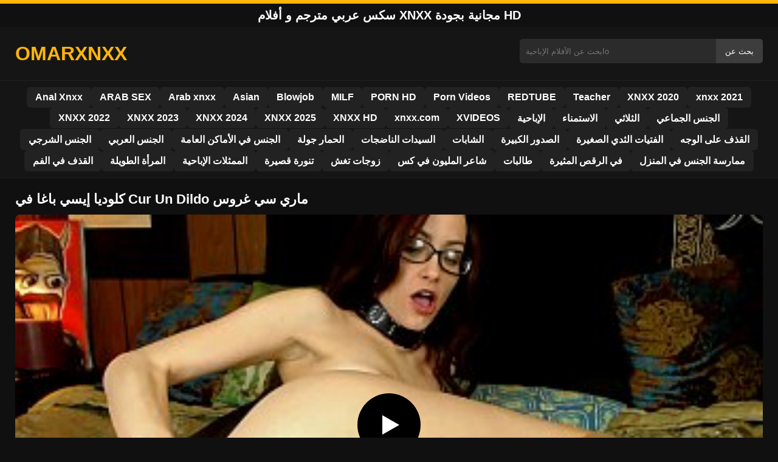

--- FILE ---
content_type: text/html; charset=UTF-8
request_url: https://omarxnxx.com/%D9%83%D9%84%D9%88%D8%AF%D9%8A%D8%A7-%D8%A5%D9%8A%D8%B3%D9%8A-%D8%A8%D8%A7%D8%BA%D8%A7-%D9%81%D9%8A-cur-un-dildo-%D9%85%D8%A7%D8%B1%D9%8A-%D8%B3%D9%8A-%D8%BA%D8%B1%D9%88%D8%B3/
body_size: 10162
content:
<!DOCTYPE html><html lang="ar"><head><meta charset="utf-8"> <meta name="viewport" content="width=device-width, initial-scale=1"><meta name="rating" content="RTA-5042-1996-1400-1577-RTA"> <meta name="rating" content="adult"><title>كلوديا إيسي باغا في Cur Un Dildo ماري سي غروس</title> <meta name="description" content="كلوديا إيسي باغا في Cur Un Dildo ماري سي غروس"> <meta name="robots" content="index, follow"><meta property="og:title" content="كلوديا إيسي باغا في Cur Un Dildo ماري سي غروس"> <meta property="og:description" content="كلوديا إيسي باغا في Cur Un Dildo ماري سي غروس"> <meta property="og:type" content="video.other"> <meta property="og:image" content="https://omarxnxx.com/wp-content/uploads/2021/04/4653a19837ff576a56631ab0a33f87d6.jpg"> <meta property="og:url" content="https://omarxnxx.com/%d9%83%d9%84%d9%88%d8%af%d9%8a%d8%a7-%d8%a5%d9%8a%d8%b3%d9%8a-%d8%a8%d8%a7%d8%ba%d8%a7-%d9%81%d9%8a-cur-un-dildo-%d9%85%d8%a7%d8%b1%d9%8a-%d8%b3%d9%8a-%d8%ba%d8%b1%d9%88%d8%b3/"> <meta property="og:site_name" content="سكس عربي مجاني HD - أفلام XXX ومقاطع xnxx بالعربي"> <link rel="preload" as="image" href="https://omarxnxx.com/wp-content/uploads/2021/04/4653a19837ff576a56631ab0a33f87d6.jpg" fetchpriority="high"> <link rel="icon" href="https://omarxnxx.com/wp-content/uploads/2020/05/cropped-images-1.png"><meta name='robots' content='max-image-preview:large'/><style>img:is([sizes=auto i],[sizes^="auto," i]){contain-intrinsic-size:3000px 1500px}</style><style id='classic-theme-styles-inline-css' type='text/css'>/*! This file is auto-generated */:0.wp-block-button__link{color:#fff;background-color:#32373c;border-radius:9999px;box-shadow:none;text-decoration:none;padding:calc(.667em + 2px) calc(1.333em + 2px);font-size:1.125em}.wp-block-file__button{background:#32373c;color:#fff;text-decoration:none}</style><style id='global-styles-inline-css' type='text/css'>:root{--wp--preset--aspect-ratio--square:1;--wp--preset--aspect-ratio--4-3:4/3;--wp--preset--aspect-ratio--3-4:3/4;--wp--preset--aspect-ratio--3-2:3/2;--wp--preset--aspect-ratio--2-3:2/3;--wp--preset--aspect-ratio--16-9:16/9;--wp--preset--aspect-ratio--9-16:9/16;--wp--preset--color--black:#000;--wp--preset--color--cyan-bluish-gray:#abb8c3;--wp--preset--color--white:#fff;--wp--preset--color--pale-pink:#f78da7;--wp--preset--color--vivid-red:#cf2e2e;--wp--preset--color--luminous-vivid-orange:#ff6900;--wp--preset--color--luminous-vivid-amber:#fcb900;--wp--preset--color--light-green-cyan:#7bdcb5;--wp--preset--color--vivid-green-cyan:#00d084;--wp--preset--color--pale-cyan-blue:#8ed1fc;--wp--preset--color--vivid-cyan-blue:#0693e3;--wp--preset--color--vivid-purple:#9b51e0;--wp--preset--gradient--vivid-cyan-blue-to-vivid-purple:linear-gradient(135deg,rgba(6,147,227,1) 0,rgb(155,81,224) 100%);--wp--preset--gradient--light-green-cyan-to-vivid-green-cyan:linear-gradient(135deg,rgb(122,220,180) 0,rgb(0,208,130) 100%);--wp--preset--gradient--luminous-vivid-amber-to-luminous-vivid-orange:linear-gradient(135deg,rgba(252,185,0,1) 0,rgba(255,105,0,1) 100%);--wp--preset--gradient--luminous-vivid-orange-to-vivid-red:linear-gradient(135deg,rgba(255,105,0,1) 0,rgb(207,46,46) 100%);--wp--preset--gradient--very-light-gray-to-cyan-bluish-gray:linear-gradient(135deg,rgb(238,238,238) 0,rgb(169,184,195) 100%);--wp--preset--gradient--cool-to-warm-spectrum:linear-gradient(135deg,rgb(74,234,220) 0,rgb(151,120,209) 20%,rgb(207,42,186) 40%,rgb(238,44,130) 60%,rgb(251,105,98) 80%,rgb(254,248,76) 100%);--wp--preset--gradient--blush-light-purple:linear-gradient(135deg,rgb(255,206,236) 0,rgb(152,150,240) 100%);--wp--preset--gradient--blush-bordeaux:linear-gradient(135deg,rgb(254,205,165) 0,rgb(254,45,45) 50%,rgb(107,0,62) 100%);--wp--preset--gradient--luminous-dusk:linear-gradient(135deg,rgb(255,203,112) 0,rgb(199,81,192) 50%,rgb(65,88,208) 100%);--wp--preset--gradient--pale-ocean:linear-gradient(135deg,rgb(255,245,203) 0,rgb(182,227,212) 50%,rgb(51,167,181) 100%);--wp--preset--gradient--electric-grass:linear-gradient(135deg,rgb(202,248,128) 0,rgb(113,206,126) 100%);--wp--preset--gradient--midnight:linear-gradient(135deg,rgb(2,3,129) 0,rgb(40,116,252) 100%);--wp--preset--font-size--small:13px;--wp--preset--font-size--medium:20px;--wp--preset--font-size--large:36px;--wp--preset--font-size--x-large:42px;--wp--preset--spacing--20:.44rem;--wp--preset--spacing--30:.67rem;--wp--preset--spacing--40:1rem;--wp--preset--spacing--50:1.5rem;--wp--preset--spacing--60:2.25rem;--wp--preset--spacing--70:3.38rem;--wp--preset--spacing--80:5.06rem;--wp--preset--shadow--natural:6px 6px 9px rgba(0,0,0,.2);--wp--preset--shadow--deep:12px 12px 50px rgba(0,0,0,.4);--wp--preset--shadow--sharp:6px 6px 0 rgba(0,0,0,.2);--wp--preset--shadow--outlined:6px 6px 0 -3px rgba(255,255,255,1),6px 6px rgba(0,0,0,1);--wp--preset--shadow--crisp:6px 6px 0 rgba(0,0,0,1)}:where(.is-layout-flex){gap:.5em}:where(.is-layout-grid){gap:.5em}body .is-layout-flex{display:flex}.is-layout-flex{flex-wrap:wrap;align-items:center}.is-layout-flex>:is(*,div){margin:0}body .is-layout-grid{display:grid}.is-layout-grid>:is(*,div){margin:0}:where(.wp-block-columns.is-layout-flex){gap:2em}:where(.wp-block-columns.is-layout-grid){gap:2em}:where(.wp-block-post-template.is-layout-flex){gap:1.25em}:where(.wp-block-post-template.is-layout-grid){gap:1.25em}.has-black-color{color:var(--wp--preset--color--black)!important}.has-cyan-bluish-gray-color{color:var(--wp--preset--color--cyan-bluish-gray)!important}.has-white-color{color:var(--wp--preset--color--white)!important}.has-pale-pink-color{color:var(--wp--preset--color--pale-pink)!important}.has-vivid-red-color{color:var(--wp--preset--color--vivid-red)!important}.has-luminous-vivid-orange-color{color:var(--wp--preset--color--luminous-vivid-orange)!important}.has-luminous-vivid-amber-color{color:var(--wp--preset--color--luminous-vivid-amber)!important}.has-light-green-cyan-color{color:var(--wp--preset--color--light-green-cyan)!important}.has-vivid-green-cyan-color{color:var(--wp--preset--color--vivid-green-cyan)!important}.has-pale-cyan-blue-color{color:var(--wp--preset--color--pale-cyan-blue)!important}.has-vivid-cyan-blue-color{color:var(--wp--preset--color--vivid-cyan-blue)!important}.has-vivid-purple-color{color:var(--wp--preset--color--vivid-purple)!important}.has-black-background-color{background-color:var(--wp--preset--color--black)!important}.has-cyan-bluish-gray-background-color{background-color:var(--wp--preset--color--cyan-bluish-gray)!important}.has-white-background-color{background-color:var(--wp--preset--color--white)!important}.has-pale-pink-background-color{background-color:var(--wp--preset--color--pale-pink)!important}.has-vivid-red-background-color{background-color:var(--wp--preset--color--vivid-red)!important}.has-luminous-vivid-orange-background-color{background-color:var(--wp--preset--color--luminous-vivid-orange)!important}.has-luminous-vivid-amber-background-color{background-color:var(--wp--preset--color--luminous-vivid-amber)!important}.has-light-green-cyan-background-color{background-color:var(--wp--preset--color--light-green-cyan)!important}.has-vivid-green-cyan-background-color{background-color:var(--wp--preset--color--vivid-green-cyan)!important}.has-pale-cyan-blue-background-color{background-color:var(--wp--preset--color--pale-cyan-blue)!important}.has-vivid-cyan-blue-background-color{background-color:var(--wp--preset--color--vivid-cyan-blue)!important}.has-vivid-purple-background-color{background-color:var(--wp--preset--color--vivid-purple)!important}.has-black-border-color{border-color:var(--wp--preset--color--black)!important}.has-cyan-bluish-gray-border-color{border-color:var(--wp--preset--color--cyan-bluish-gray)!important}.has-white-border-color{border-color:var(--wp--preset--color--white)!important}.has-pale-pink-border-color{border-color:var(--wp--preset--color--pale-pink)!important}.has-vivid-red-border-color{border-color:var(--wp--preset--color--vivid-red)!important}.has-luminous-vivid-orange-border-color{border-color:var(--wp--preset--color--luminous-vivid-orange)!important}.has-luminous-vivid-amber-border-color{border-color:var(--wp--preset--color--luminous-vivid-amber)!important}.has-light-green-cyan-border-color{border-color:var(--wp--preset--color--light-green-cyan)!important}.has-vivid-green-cyan-border-color{border-color:var(--wp--preset--color--vivid-green-cyan)!important}.has-pale-cyan-blue-border-color{border-color:var(--wp--preset--color--pale-cyan-blue)!important}.has-vivid-cyan-blue-border-color{border-color:var(--wp--preset--color--vivid-cyan-blue)!important}.has-vivid-purple-border-color{border-color:var(--wp--preset--color--vivid-purple)!important}.has-vivid-cyan-blue-to-vivid-purple-gradient-background{background:var(--wp--preset--gradient--vivid-cyan-blue-to-vivid-purple)!important}.has-light-green-cyan-to-vivid-green-cyan-gradient-background{background:var(--wp--preset--gradient--light-green-cyan-to-vivid-green-cyan)!important}.has-luminous-vivid-amber-to-luminous-vivid-orange-gradient-background{background:var(--wp--preset--gradient--luminous-vivid-amber-to-luminous-vivid-orange)!important}.has-luminous-vivid-orange-to-vivid-red-gradient-background{background:var(--wp--preset--gradient--luminous-vivid-orange-to-vivid-red)!important}.has-very-light-gray-to-cyan-bluish-gray-gradient-background{background:var(--wp--preset--gradient--very-light-gray-to-cyan-bluish-gray)!important}.has-cool-to-warm-spectrum-gradient-background{background:var(--wp--preset--gradient--cool-to-warm-spectrum)!important}.has-blush-light-purple-gradient-background{background:var(--wp--preset--gradient--blush-light-purple)!important}.has-blush-bordeaux-gradient-background{background:var(--wp--preset--gradient--blush-bordeaux)!important}.has-luminous-dusk-gradient-background{background:var(--wp--preset--gradient--luminous-dusk)!important}.has-pale-ocean-gradient-background{background:var(--wp--preset--gradient--pale-ocean)!important}.has-electric-grass-gradient-background{background:var(--wp--preset--gradient--electric-grass)!important}.has-midnight-gradient-background{background:var(--wp--preset--gradient--midnight)!important}.has-small-font-size{font-size:var(--wp--preset--font-size--small)!important}.has-medium-font-size{font-size:var(--wp--preset--font-size--medium)!important}.has-large-font-size{font-size:var(--wp--preset--font-size--large)!important}.has-x-large-font-size{font-size:var(--wp--preset--font-size--x-large)!important}:where(.wp-block-post-template.is-layout-flex){gap:1.25em}:where(.wp-block-post-template.is-layout-grid){gap:1.25em}:where(.wp-block-columns.is-layout-flex){gap:2em}:where(.wp-block-columns.is-layout-grid){gap:2em}:root :where(.wp-block-pullquote){font-size:1.5em;line-height:1.6}</style><link rel="canonical" href="https://omarxnxx.com/%d9%83%d9%84%d9%88%d8%af%d9%8a%d8%a7-%d8%a5%d9%8a%d8%b3%d9%8a-%d8%a8%d8%a7%d8%ba%d8%a7-%d9%81%d9%8a-cur-un-dildo-%d9%85%d8%a7%d8%b1%d9%8a-%d8%b3%d9%8a-%d8%ba%d8%b1%d9%88%d8%b3/"/><link rel='shortlink' href='https://omarxnxx.com/?p=8002'/><link rel="icon" href="https://omarxnxx.com/wp-content/uploads/2020/05/cropped-images-1-32x32.png" sizes="32x32"/><link rel="icon" href="https://omarxnxx.com/wp-content/uploads/2020/05/cropped-images-1-192x192.png" sizes="192x192"/><link rel="apple-touch-icon" href="https://omarxnxx.com/wp-content/uploads/2020/05/cropped-images-1-180x180.png"/><meta name="msapplication-TileImage" content="https://omarxnxx.com/wp-content/uploads/2020/05/cropped-images-1-270x270.png"/><style>:root{--primary-bg:#101010;--secondary-bg:#151515;--tertiary-bg:#1b1b1b;--quaternary-bg:#111;--card-bg:#1e1e1e;--input-bg:#2b2b2b;--button-bg:#3d3d3d;--element-bg:#222;--text-primary:#fff;--text-secondary:#ededed;--text-muted:#f0f0f0;--text-gray:#ccc;--accent-primary:#ffb509;--accent-hover:#fa2828;--border-primary:#333;--border-secondary:#202020;--border-tertiary:#444;--font-family:-apple-system,BlinkMacSystemFont,Segoe UI,Roboto,Oxygen,Ubuntu,Cantarell,Fira Sans,Droid Sans,Helvetica Neue,sans-serif}body{font-family:var(--font-family);background:var(--primary-bg);color:var(--text-primary);margin:0;padding:0;overflow-x:hidden}input,textarea,select,option,button{font-family:var(--font-family);outline:none}a{color:var(--accent-primary);text-decoration:none}a:hover{color:var(--text-primary)}.container{width:100%;max-width:1250px;margin:0 auto;padding:10px;box-sizing:border-box}#header{background:var(--secondary-bg);padding:0;position:relative}.logo{float:left;width:270px}.logo svg{width:100%;height:auto}.cautare{float:right;max-width:100%;width:400px;margin-top:10px;position:relative;box-sizing:border-box}.cautare input[type=text]{width:100%;height:40px;background:var(--input-bg);border:none;color:var(--text-primary);padding-left:10px;border-radius:5px;box-sizing:border-box}.cautare input[type=submit]{position:absolute;right:0;top:0;height:40px;background:var(--button-bg);color:var(--text-primary);border:none;padding:0 15px;border-radius:0 5px 5px 0;cursor:pointer}.cautare input[type=submit]:hover{background:var(--accent-primary);color:var(--element-bg)}.mobile_btn{display:none;position:absolute;right:15px;top:15px;font-size:26px;cursor:pointer;color:var(--text-primary)}.meniu{background:var(--secondary-bg);border-top:1px solid var(--border-secondary);border-bottom:1px solid var(--border-secondary);display:block}.meniu ul{display:flex;flex-wrap:wrap;justify-content:center;list-style:none;padding:0;margin:0;gap:8px}.meniu ul li{margin:0}.meniu ul li a{display:block;padding:8px 14px;border-radius:6px;background:var(--element-bg);color:var(--text-primary);font-weight:bold;transition:background .2s}.meniu ul li a:hover{background:var(--accent-primary);color:var(--element-bg)}.clear{clear:both}@media (max-width:910px){.logo{float:none;text-align:center;margin-bottom:10px}.cautare{float:none;width:100%;margin-top:10px}.mobile_btn{display:block}.meniu{display:none}.meniu.open{display:block}}.lista_filme ul{display:grid;grid-template-columns:repeat(auto-fit,minmax(calc(33.33% - 15px),1fr));gap:15px;justify-content:center;padding:0;list-style:none}.lista_filme ul li{background:var(--tertiary-bg);border:1px solid var(--border-primary);border-radius:8px;transition:transform .2s;overflow:hidden}.lista_filme ul li:hover{transform:translateY(-5px);border-color:var(--accent-primary)}.lista_filme ul li .thumb img{width:100%;height:auto;display:block}.lista_filme ul li .titlu h3{display:block;display:-webkit-box;padding:10px;font-size:16px;font-weight:bold;color:var(--accent-primary);text-align:center;height:37px;overflow:hidden;-webkit-line-clamp:2;-webkit-box-orient:vertical;text-overflow:ellipsis;overflow:hidden}@media (max-width:768px){.lista_filme ul{grid-template-columns:repeat(auto-fit,minmax(50%,1fr))}}.player{width:100%;aspect-ratio:16/9;position:relative;background:#000;border-radius:8px;overflow:hidden}.player video{width:100%;height:100%;display:block;object-fit:cover}#video-play{position:absolute;top:50%;left:50%;transform:translate(-50%,-50%);width:80px;height:80px;background:rgba(0,0,0,.5);border-radius:50%;cursor:pointer;display:flex;justify-content:center;align-items:center}#video-play::before{content:'';display:inline-block;width:0;height:0;border-left:20px solid white;border-top:12px solid transparent;border-bottom:12px solid transparent}.playing #video-play{display:none}.info_film{background:var(--quaternary-bg);margin-top:20px;padding:15px;border-radius:8px;color:var(--text-primary);font-size:14px;line-height:1.6}.info_film .row{display:flex;justify-content:space-between;flex-wrap:wrap;border-bottom:1px solid var(--border-primary);padding:8px 0}.info_film .row .stanga{flex:1 1 50%;color:var(--accent-primary)}.info_film .row .dreapta{flex:1 1 50%;text-align:right;color:var(--accent-primary)}@media (max-width:768px){.info_film .row{flex-direction:column;text-align:left}.info_film .row .dreapta{text-align:left;margin-top:5px}}.page-numbers,.wp-pagenavi a,.wp-pagenavi span{display:inline-block;padding:8px 14px;margin:5px 3px;background:var(--element-bg);color:var(--text-primary);border:1px solid var(--border-tertiary);border-radius:6px;text-decoration:none;font-weight:bold;transition:all .2s}.page-numbers:hover,.wp-pagenavi a:hover{background:var(--accent-primary);border-color:var(--accent-primary);color:var(--element-bg)}.wp-pagenavi .current{background:var(--accent-primary);border-color:var(--accent-primary);color:var(--element-bg)}.top{text-align:center;margin:0;position:relative}.top::before{content:"";display:block;height:6px;width:100%;background:var(--accent-primary)}.top h1,.top b{display:block;font-size:20px;font-weight:bold;color:var(--text-primary);text-transform:uppercase;margin:0;padding:7px 0}.links{text-align:center;margin-top:10px}.links ul{list-style:none;margin:0;padding:0}.links li{display:inline-block;margin:0 5px}.links a{display:inline-block;padding:8px 12px;color:var(--accent-primary);font-weight:bold;text-decoration:none;font-size:14px}.links a:hover{color:var(--text-primary);text-decoration:underline}.copy{text-align:center;color:var(--text-gray);font-size:14px;margin:10px 0;padding:10px 0}@media (max-width:768px){.links li{display:block;margin:5px 0}}.categories{display:flex;flex-wrap:nowrap;overflow-x:scroll;padding:5px 0 10px;scrollbar-width:none;margin:15px 0 -10px 0;position:relative}.categories::-webkit-scrollbar{display:none}.categories a{color:var(--text-primary);background:var(--element-bg);margin:0 10px 0 0;white-space:nowrap;height:30px;line-height:30px;font-weight:500;border-radius:6px;transition:background .2s}.categories a:hover{background:var(--accent-primary);color:var(--element-bg)}.categories a h2{display:block;margin:0;padding:0 10px;font-size:15px}.categories a h2:before{content:"\25B6\00A0"}@media (max-width:918px){.categories{scrollbar-width:thin;scrollbar-color:#666 #161616}}.global-title{font-size:22px;line-height:1.4;margin:10px 0;font-weight:600}.show_list{display:flex;flex-wrap:wrap;gap:10px;padding:10px 0;margin:20px 0;list-style:none;min-height:40px;opacity:0;animation:fadeInList .3s ease-in-out forwards}@keyframes fadeInList{to{opacity:1}}.show_list li{flex:0 0 auto}.show_list li a{display:inline-block;background:var(--card-bg);color:var(--text-primary);padding:6px 12px;border-radius:6px;font-size:14px;white-space:nowrap;border:1px solid var(--border-secondary);transition:background .2s ease,color .2s ease,transform .2s ease}.show_list li a:hover{background:var(--accent-primary);color:var(--element-bg);transform:translateY(-2px)}</style></head><body class="dark-theme"><div class="top"><b>سكس عربي مترجم و أفلام xnxx مجانية بجودة HD</b></div><header id="header"><div class="container"><div class="logo"><a href="https://omarxnxx.com" title="مشاهدة أفضل مقاطع xnxx سكس عربي HD مجانا 2025"><svg viewBox="0 0 210 50" xmlns="http://www.w3.org/2000/svg"><text x="0" y="35" font-size="25" fill="#ffb509" font-weight="bold">OMARXNXX</text></svg></a></div><div class="cautare"><form action="https://omarxnxx.com/" method="get"><input type="text" name="s" placeholder="ابحث عن الأفلام الإباحيةo"><input type="submit" value="بحث عن"></form></div><div class="mobile_btn" onclick="document.getElementById('menu').classList.toggle('open')">☰</div><div class="clear"></div></div><nav id="menu" class="meniu"><div class="container"><ul><li><a href="https://omarxnxx.com/category/anal-xnxx/">Anal Xnxx</a></li><li><a href="https://omarxnxx.com/category/arab-sex/">ARAB SEX</a></li><li><a href="https://omarxnxx.com/category/arab-xnxx/">Arab xnxx</a></li><li><a href="https://omarxnxx.com/category/asian/">Asian</a></li><li><a href="https://omarxnxx.com/category/blowjob/">Blowjob</a></li><li><a href="https://omarxnxx.com/category/milf/">MILF</a></li><li><a href="https://omarxnxx.com/category/porn-hd/">PORN HD</a></li><li><a href="https://omarxnxx.com/category/porn-videos/">Porn Videos</a></li><li><a href="https://omarxnxx.com/category/redtube/">REDTUBE</a></li><li><a href="https://omarxnxx.com/category/teacher/">Teacher</a></li><li><a href="https://omarxnxx.com/category/xnxx-2020/">XNXX 2020</a></li><li><a href="https://omarxnxx.com/category/xnxx-2021/">xnxx 2021</a></li><li><a href="https://omarxnxx.com/category/xnxx-2022/">XNXX 2022</a></li><li><a href="https://omarxnxx.com/category/xnxx-2121/">XNXX 2023</a></li><li><a href="https://omarxnxx.com/category/xnxx-2024/">XNXX 2024</a></li><li><a href="https://omarxnxx.com/category/xnxx-2025/">XNXX 2025</a></li><li><a href="https://omarxnxx.com/category/xnxx-hd/">XNXX HD</a></li><li><a href="https://omarxnxx.com/category/xnxx-com/">xnxx.com</a></li><li><a href="https://omarxnxx.com/category/xvideos/">XVIDEOS</a></li><li><a href="https://omarxnxx.com/category/%d8%a7%d9%84%d8%a5%d8%a8%d8%a7%d8%ad%d9%8a%d8%a9/">الإباحية</a></li><li><a href="https://omarxnxx.com/category/%d8%a7%d9%84%d8%a7%d8%b3%d8%aa%d9%85%d9%86%d8%a7%d8%a1/">الاستمناء</a></li><li><a href="https://omarxnxx.com/category/%d8%a7%d9%84%d8%ab%d9%84%d8%a7%d8%ab%d9%8a/">الثلاثي</a></li><li><a href="https://omarxnxx.com/category/%d8%a7%d9%84%d8%ac%d9%86%d8%b3-%d8%a7%d9%84%d8%ac%d9%85%d8%a7%d8%b9%d9%8a/">الجنس الجماعي</a></li><li><a href="https://omarxnxx.com/category/%d8%a7%d9%84%d8%ac%d9%86%d8%b3-%d8%a7%d9%84%d8%b4%d8%b1%d8%ac%d9%8a/">الجنس الشرجي</a></li><li><a href="https://omarxnxx.com/category/%d8%a7%d9%84%d8%ac%d9%86%d8%b3-%d8%a7%d9%84%d8%b9%d8%b1%d8%a8%d9%8a/">الجنس العربي</a></li><li><a href="https://omarxnxx.com/category/%d8%a7%d9%84%d8%ac%d9%86%d8%b3-%d9%81%d9%8a-%d8%a7%d9%84%d8%a3%d9%85%d8%a7%d9%83%d9%86-%d8%a7%d9%84%d8%b9%d8%a7%d9%85%d8%a9/">الجنس في الأماكن العامة</a></li><li><a href="https://omarxnxx.com/category/%d8%a7%d9%84%d8%ad%d9%85%d8%a7%d8%b1-%d8%ac%d9%88%d9%84%d8%a9/">الحمار جولة</a></li><li><a href="https://omarxnxx.com/category/%d8%a7%d9%84%d8%b3%d9%8a%d8%af%d8%a7%d8%aa-%d8%a7%d9%84%d9%86%d8%a7%d8%b6%d8%ac%d8%a7%d8%aa/">السيدات الناضجات</a></li><li><a href="https://omarxnxx.com/category/%d8%a7%d9%84%d8%b4%d8%a7%d8%a8%d8%a7%d8%aa/">الشابات</a></li><li><a href="https://omarxnxx.com/category/%d8%a7%d9%84%d8%b5%d8%af%d9%88%d8%b1-%d8%a7%d9%84%d9%83%d8%a8%d9%8a%d8%b1%d8%a9/">الصدور الكبيرة</a></li><li><a href="https://omarxnxx.com/category/%d8%a7%d9%84%d9%81%d8%aa%d9%8a%d8%a7%d8%aa-%d8%a7%d9%84%d8%ab%d8%af%d9%8a-%d8%a7%d9%84%d8%b5%d8%ba%d9%8a%d8%b1%d8%a9/">الفتيات الثدي الصغيرة</a></li><li><a href="https://omarxnxx.com/category/%d8%a7%d9%84%d9%82%d8%b0%d9%81-%d8%b9%d9%84%d9%89-%d8%a7%d9%84%d9%88%d8%ac%d9%87/">القذف على الوجه</a></li><li><a href="https://omarxnxx.com/category/%d8%a7%d9%84%d9%82%d8%b0%d9%81-%d9%81%d9%8a-%d8%a7%d9%84%d9%81%d9%85/">القذف في الفم</a></li><li><a href="https://omarxnxx.com/category/%d8%a7%d9%84%d9%85%d8%b1%d8%a3%d8%a9-%d8%a7%d9%84%d8%b7%d9%88%d9%8a%d9%84%d8%a9/">المرأة الطويلة</a></li><li><a href="https://omarxnxx.com/category/%d8%a7%d9%84%d9%85%d9%85%d8%ab%d9%84%d8%a7%d8%aa-%d8%a7%d9%84%d8%a5%d8%a8%d8%a7%d8%ad%d9%8a%d8%a9/">الممثلات الإباحية</a></li><li><a href="https://omarxnxx.com/category/%d8%aa%d9%86%d9%88%d8%b1%d8%a9-%d9%82%d8%b5%d9%8a%d8%b1%d8%a9/">تنورة قصيرة</a></li><li><a href="https://omarxnxx.com/category/%d8%b2%d9%88%d8%ac%d8%a7%d8%aa-%d8%aa%d8%ba%d8%b4/">زوجات تغش</a></li><li><a href="https://omarxnxx.com/category/%d8%b4%d8%a7%d8%b9%d8%b1-%d8%a7%d9%84%d9%85%d9%84%d9%8a%d9%88%d9%86-%d9%81%d9%8a-%d9%83%d8%b3/">شاعر المليون في كس</a></li><li><a href="https://omarxnxx.com/category/%d8%b7%d8%a7%d9%84%d8%a8%d8%a7%d8%aa/">طالبات</a></li><li><a href="https://omarxnxx.com/category/%d9%81%d9%8a-%d8%a7%d9%84%d8%b1%d9%82%d8%b5-%d8%a7%d9%84%d9%85%d8%ab%d9%8a%d8%b1%d8%a9/">في الرقص المثيرة</a></li><li><a href="https://omarxnxx.com/category/%d9%85%d9%85%d8%a7%d8%b1%d8%b3%d8%a9-%d8%a7%d9%84%d8%ac%d9%86%d8%b3-%d9%81%d9%8a-%d8%a7%d9%84%d9%85%d9%86%d8%b2%d9%84/">ممارسة الجنس في المنزل</a></li></ul></div></nav></header><div id="content_film"> <div class="container"><script type="application/ld+json">{"@context":"https://schema.org","@type":"VideoObject","name":"كلوديا إيسي باغا في Cur Un Dildo ماري سي غروس","description":"كلوديا إيسي باغا في Cur Un Dildo ماري سي غروس","thumbnailUrl":"https://omarxnxx.com/wp-content/uploads/2021/04/4653a19837ff576a56631ab0a33f87d6.jpg","uploadDate":"2021-04-26T18:27:50+00:00","contentUrl":"https://omarxnxx.com/videolink/8002.m3u8","embedUrl":"","duration":"PT4M1S","interactionCount":"2345","publisher":{"@type":"Organization","name":"سكس عربي مجاني HD - أفلام XXX ومقاطع xnxx بالعربي","logo":{"@type":"ImageObject","url":"https://omarxnxx.com/wp-content/uploads/2020/05/cropped-images-1.png"}}}</script><h1 class="global-title">كلوديا إيسي باغا في Cur Un Dildo ماري سي غروس</h1><div class="player" id="player"><video id="videoplayer" preload="none" poster="https://omarxnxx.com/wp-content/uploads/2021/04/4653a19837ff576a56631ab0a33f87d6.jpg" controls playsinline><source src="https://omarxnxx.com/videolink/8002.m3u8" type="application/vnd.apple.mpegurl"></video><div id="video-play"></div></div><style>.player{width:100%;height:auto;position:relative;background:#000}.player video{width:100%!important;height:auto!important;background:#000}#video-play{position:absolute;top:50%;left:50%;transform:translate(-50%,-50%);width:6.5em;height:6.5em;background-color:#000;border-radius:50%;display:flex;justify-content:center;align-items:center;cursor:pointer;border:none;transition:opacity .3s}#video-play::before{content:'';display:inline-block;width:0;height:0;font-size:40px;margin-left:5px;border-left:.7em solid white;border-top:.4em solid transparent;border-bottom:.4em solid transparent}.playing #video-play{display:none}</style><script src="https://cdn.jsdelivr.net/npm/hls.js@1.4.0"></script><script>document.addEventListener("DOMContentLoaded",function(){const video=document.getElementById('videoplayer');const playButton=document.getElementById('video-play');const videoContainer=document.getElementById('player');const videoSourceUrl="https://omarxnxx.com/videolink/8002.m3u8";playButton.addEventListener('click',function(){videoContainer.classList.add('playing');if(!video.src){if(Hls.isSupported()){const hls=new Hls();hls.loadSource(videoSourceUrl);hls.attachMedia(video)}else if(video.canPlayType('application/vnd.apple.mpegurl')){video.src=videoSourceUrl}}video.play()});video.addEventListener('play',function(){videoContainer.classList.add('playing')})});</script><div class="categories"><a href="https://omarxnxx.com/category/%d8%a7%d9%84%d8%b3%d9%8a%d8%af%d8%a7%d8%aa-%d8%a7%d9%84%d9%86%d8%a7%d8%b6%d8%ac%d8%a7%d8%aa/" title="السيدات الناضجات"><h2>السيدات الناضجات</h2></a></div><div class="row"><div class="stanga"></div><div class="dreapta"></div><div class="clear"></div></div><b class="global-title">فيديوهات مشابهة</b><div class="lista_filme"><ul><li><div class="thumb"><a href="https://omarxnxx.com/%d8%a7%d8%a8%d8%ad%d8%ab-%d8%b9%d9%86-%d8%b3%d9%83%d8%b3-%d8%af%d8%b9%d8%a7%d8%b1%d8%a9-%d8%a3%d9%85-%d8%aa%d8%aa%d8%aa%d9%86%d8%a7%d9%83-%d9%85%d9%86-%d8%a7%d8%a8%d9%86%d8%a7%d8%a6%d9%87%d8%a7/" title="ابحث عن سكس&#8230;دعارة أم تتتناك من ابنائها الاثنين"><img width="240" height="130" src="https://omarxnxx.com/wp-content/uploads/2025/08/9c857b78172730b271f3f5bfe9efcdc4.jpg" alt="ابحث عن سكس&#8230;دعارة أم تتتناك من ابنائها الاثنين" fetchpriority="high"></a></div><div class="titlu"><a href="https://omarxnxx.com/%d8%a7%d8%a8%d8%ad%d8%ab-%d8%b9%d9%86-%d8%b3%d9%83%d8%b3-%d8%af%d8%b9%d8%a7%d8%b1%d8%a9-%d8%a3%d9%85-%d8%aa%d8%aa%d8%aa%d9%86%d8%a7%d9%83-%d9%85%d9%86-%d8%a7%d8%a8%d9%86%d8%a7%d8%a6%d9%87%d8%a7/" title="ابحث عن سكس&#8230;دعارة أم تتتناك من ابنائها الاثنين"><h3>ابحث عن سكس&#8230;دعارة أم تتتناك من ابنائها الاثنين</h3></a></div></li><li><div class="thumb"><a href="https://omarxnxx.com/%d8%b4%d8%a7%d8%a8%d8%a7%d8%aa-%d8%a7%d9%88%d9%84-%d9%85%d8%b1-%d9%86%d9%8a%d9%83-%d9%81%d9%8a-%d8%b3%d8%b1%d9%8a%d8%b1-%d9%86%d9%88%d9%85-%d8%b3%d8%ae%d9%88%d9%86%d8%a9-%d8%b4%d8%b1%d9%85%d9%88%d8%b7/" title="شابات اول مر نيك في سرير نوم سخونة شرموطة يقوم بتدليعها"><img width="240" height="130" src="https://omarxnxx.com/wp-content/uploads/2025/07/dfb47bb3dfb86a1da71b6d5774ce35c5.jpg" alt="شابات اول مر نيك في سرير نوم سخونة شرموطة يقوم بتدليعها" loading="lazy"></a></div><div class="titlu"><a href="https://omarxnxx.com/%d8%b4%d8%a7%d8%a8%d8%a7%d8%aa-%d8%a7%d9%88%d9%84-%d9%85%d8%b1-%d9%86%d9%8a%d9%83-%d9%81%d9%8a-%d8%b3%d8%b1%d9%8a%d8%b1-%d9%86%d9%88%d9%85-%d8%b3%d8%ae%d9%88%d9%86%d8%a9-%d8%b4%d8%b1%d9%85%d9%88%d8%b7/" title="شابات اول مر نيك في سرير نوم سخونة شرموطة يقوم بتدليعها"><h3>شابات اول مر نيك في سرير نوم سخونة شرموطة يقوم بتدليعها</h3></a></div></li><li><div class="thumb"><a href="https://omarxnxx.com/%d8%aa%d9%81%d8%b6%d9%84-%d9%83%d9%84%d8%aa%d8%a7-%d8%a7%d9%84%d9%81%d8%aa%d8%a7%d8%aa%d9%8a%d9%86-%d9%85%d9%85%d8%a7%d8%b1%d8%b3%d8%a9-%d8%a7%d9%84%d8%ac%d9%86%d8%b3-%d8%a8%d8%af%d9%88%d9%86-%d9%88/" title="تفضل كلتا الفتاتين ممارسة الجنس بدون واقي ذكري طوال الوقت"><img width="240" height="130" src="https://omarxnxx.com/wp-content/uploads/2025/06/9dd403b68c37ddfafbc89b8cd31f6939.jpg" alt="تفضل كلتا الفتاتين ممارسة الجنس بدون واقي ذكري طوال الوقت" loading="lazy"></a></div><div class="titlu"><a href="https://omarxnxx.com/%d8%aa%d9%81%d8%b6%d9%84-%d9%83%d9%84%d8%aa%d8%a7-%d8%a7%d9%84%d9%81%d8%aa%d8%a7%d8%aa%d9%8a%d9%86-%d9%85%d9%85%d8%a7%d8%b1%d8%b3%d8%a9-%d8%a7%d9%84%d8%ac%d9%86%d8%b3-%d8%a8%d8%af%d9%88%d9%86-%d9%88/" title="تفضل كلتا الفتاتين ممارسة الجنس بدون واقي ذكري طوال الوقت"><h3>تفضل كلتا الفتاتين ممارسة الجنس بدون واقي ذكري طوال الوقت</h3></a></div></li><li><div class="thumb"><a href="https://omarxnxx.com/%d9%8a%d8%b6%d8%a7%d8%ac%d8%b9%d9%87%d8%a7-%d8%b9%d9%86-%d8%b7%d8%b1%d9%8a%d9%82-%d8%a7%d9%84%d8%ae%d8%b7%d8%a3-%d9%85%d8%b9%d8%aa%d9%82%d8%af%d9%8b%d8%a7-%d8%a3%d9%86%d9%87%d8%a7-%d8%b2%d9%88%d8%ac/" title="يضاجعها عن طريق الخطأ معتقدًا أنها زوجته ولكنه لا يتوقف لأنها خطيئة"><img width="240" height="130" src="https://omarxnxx.com/wp-content/uploads/2025/03/87aae2991f4d1dd412bac8d0e25804c8.jpg" alt="يضاجعها عن طريق الخطأ معتقدًا أنها زوجته ولكنه لا يتوقف لأنها خطيئة" loading="lazy"></a></div><div class="titlu"><a href="https://omarxnxx.com/%d9%8a%d8%b6%d8%a7%d8%ac%d8%b9%d9%87%d8%a7-%d8%b9%d9%86-%d8%b7%d8%b1%d9%8a%d9%82-%d8%a7%d9%84%d8%ae%d8%b7%d8%a3-%d9%85%d8%b9%d8%aa%d9%82%d8%af%d9%8b%d8%a7-%d8%a3%d9%86%d9%87%d8%a7-%d8%b2%d9%88%d8%ac/" title="يضاجعها عن طريق الخطأ معتقدًا أنها زوجته ولكنه لا يتوقف لأنها خطيئة"><h3>يضاجعها عن طريق الخطأ معتقدًا أنها زوجته ولكنه لا يتوقف لأنها خطيئة</h3></a></div></li><li><div class="thumb"><a href="https://omarxnxx.com/%d8%a7%d9%84%d8%b4%d9%82%d8%b1%d8%a7%d8%a1-%d9%85%d8%b3%d8%aa%d8%b9%d8%af%d8%a9-%d9%84%d8%a5%d9%84%d8%b5%d8%a7%d9%82-%d9%82%d8%b6%d9%8a%d8%a8%d9%87%d8%a7-%d9%81%d9%8a-%d9%85%d9%87%d8%a8%d9%84%d9%83/" title="الشقراء مستعدة لإلصاق قضيبها في مهبلك بأعمق ما تستطيع"><img width="240" height="130" src="https://omarxnxx.com/wp-content/uploads/2025/04/aab099283acf50781769f92a371ba339.jpg" alt="الشقراء مستعدة لإلصاق قضيبها في مهبلك بأعمق ما تستطيع" loading="lazy"></a></div><div class="titlu"><a href="https://omarxnxx.com/%d8%a7%d9%84%d8%b4%d9%82%d8%b1%d8%a7%d8%a1-%d9%85%d8%b3%d8%aa%d8%b9%d8%af%d8%a9-%d9%84%d8%a5%d9%84%d8%b5%d8%a7%d9%82-%d9%82%d8%b6%d9%8a%d8%a8%d9%87%d8%a7-%d9%81%d9%8a-%d9%85%d9%87%d8%a8%d9%84%d9%83/" title="الشقراء مستعدة لإلصاق قضيبها في مهبلك بأعمق ما تستطيع"><h3>الشقراء مستعدة لإلصاق قضيبها في مهبلك بأعمق ما تستطيع</h3></a></div></li><li><div class="thumb"><a href="https://omarxnxx.com/%d9%88%d8%a7%d9%84%d9%85%d8%b3%d8%aa%d8%af%d9%8a%d8%b1%d9%8a%d9%86-%d9%88%d9%84%d8%af-%d8%ad%d9%84%d9%88%d9%8a%d9%86-%d9%88%d8%a8%d9%86%d8%a7%d8%aa-%d8%ad%d9%84%d9%88%d8%a7%d8%aa/" title="والمستديرين ولد حلوين وبنات حلوات"><img width="240" height="130" src="https://omarxnxx.com/wp-content/uploads/2025/01/7892e28ece4f5c5b13e99c8359a3426c.jpg" alt="والمستديرين ولد حلوين وبنات حلوات" loading="lazy"></a></div><div class="titlu"><a href="https://omarxnxx.com/%d9%88%d8%a7%d9%84%d9%85%d8%b3%d8%aa%d8%af%d9%8a%d8%b1%d9%8a%d9%86-%d9%88%d9%84%d8%af-%d8%ad%d9%84%d9%88%d9%8a%d9%86-%d9%88%d8%a8%d9%86%d8%a7%d8%aa-%d8%ad%d9%84%d9%88%d8%a7%d8%aa/" title="والمستديرين ولد حلوين وبنات حلوات"><h3>والمستديرين ولد حلوين وبنات حلوات</h3></a></div></li><li><div class="thumb"><a href="https://omarxnxx.com/%d8%aa%d8%a8%d8%af%d8%a3-%d8%a7%d9%84%d9%81%d8%aa%d9%8a%d8%a7%d8%aa-%d8%a7%d9%84%d9%84%d8%a7%d8%aa%d9%8a-%d8%b9%d8%a7%d9%86%d9%8a%d9%86-%d9%85%d9%86-%d8%a7%d9%84%d8%b9%d8%b0%d8%b1%d9%8a%d8%a9-%d8%a7/" title="تبدأ الفتيات اللاتي عانين من العذرية الآن في ممارسة المزيد من الحب"><img width="240" height="130" src="https://omarxnxx.com/wp-content/uploads/2025/03/30ee59d7f11d0833a2977738459a0dcf.jpg" alt="تبدأ الفتيات اللاتي عانين من العذرية الآن في ممارسة المزيد من الحب" loading="lazy"></a></div><div class="titlu"><a href="https://omarxnxx.com/%d8%aa%d8%a8%d8%af%d8%a3-%d8%a7%d9%84%d9%81%d8%aa%d9%8a%d8%a7%d8%aa-%d8%a7%d9%84%d9%84%d8%a7%d8%aa%d9%8a-%d8%b9%d8%a7%d9%86%d9%8a%d9%86-%d9%85%d9%86-%d8%a7%d9%84%d8%b9%d8%b0%d8%b1%d9%8a%d8%a9-%d8%a7/" title="تبدأ الفتيات اللاتي عانين من العذرية الآن في ممارسة المزيد من الحب"><h3>تبدأ الفتيات اللاتي عانين من العذرية الآن في ممارسة المزيد من الحب</h3></a></div></li><li><div class="thumb"><a href="https://omarxnxx.com/%d9%81%d8%a7%d8%aa%d9%86%d8%a9-%d8%b9%d8%a7%d8%b7%d9%81%d9%8a%d8%a9-%d8%a8%d9%84%d8%a7-%d8%b4%d8%b9%d8%b1-%d8%aa%d8%af%d9%84%d9%84-%d8%ad%d8%a8%d9%8a%d8%a8%d9%87%d8%a7/" title="فاتنة عاطفية بلا شعر تدلل حبيبها"><img width="240" height="130" src="https://omarxnxx.com/wp-content/uploads/2025/05/62086f4b4efbe460c8b18db04da86413.jpg" alt="فاتنة عاطفية بلا شعر تدلل حبيبها" loading="lazy"></a></div><div class="titlu"><a href="https://omarxnxx.com/%d9%81%d8%a7%d8%aa%d9%86%d8%a9-%d8%b9%d8%a7%d8%b7%d9%81%d9%8a%d8%a9-%d8%a8%d9%84%d8%a7-%d8%b4%d8%b9%d8%b1-%d8%aa%d8%af%d9%84%d9%84-%d8%ad%d8%a8%d9%8a%d8%a8%d9%87%d8%a7/" title="فاتنة عاطفية بلا شعر تدلل حبيبها"><h3>فاتنة عاطفية بلا شعر تدلل حبيبها</h3></a></div></li><li><div class="thumb"><a href="https://omarxnxx.com/%d9%82%d8%a8%d9%84-%d8%a3%d9%86-%d9%86%d8%b0%d9%87%d8%a8-%d8%a5%d9%84%d9%89-%d8%a7%d9%84%d9%81%d8%b1%d8%a7%d8%b4%d8%8c-%d8%a3%d9%85%d9%84%d8%a3-%d9%81%d8%b1%d8%ac-%d8%b2%d9%88%d8%ac%d8%aa%d9%8a-%d8%a8/" title="قبل أن نذهب إلى الفراش، أملأ فرج زوجتي بالمني الطازج"><img width="240" height="130" src="https://omarxnxx.com/wp-content/uploads/2025/03/43d29746b64690747452bfcbbf10c2e0.jpg" alt="قبل أن نذهب إلى الفراش، أملأ فرج زوجتي بالمني الطازج" loading="lazy"></a></div><div class="titlu"><a href="https://omarxnxx.com/%d9%82%d8%a8%d9%84-%d8%a3%d9%86-%d9%86%d8%b0%d9%87%d8%a8-%d8%a5%d9%84%d9%89-%d8%a7%d9%84%d9%81%d8%b1%d8%a7%d8%b4%d8%8c-%d8%a3%d9%85%d9%84%d8%a3-%d9%81%d8%b1%d8%ac-%d8%b2%d9%88%d8%ac%d8%aa%d9%8a-%d8%a8/" title="قبل أن نذهب إلى الفراش، أملأ فرج زوجتي بالمني الطازج"><h3>قبل أن نذهب إلى الفراش، أملأ فرج زوجتي بالمني الطازج</h3></a></div></li></ul></div></div></div><div id="footer"><style>ul.show_list li{line-height:35px}</style><ul class='show_list'><li><a href="https://omarxnxx.com/porn/%d8%a7%d8%ab%d9%86%d8%a7%d8%a1-%d9%85%d9%85%d8%a7%d8%b1%d8%b3%d8%a9-%d8%a7%d9%84%d8%b1%d9%8a%d8%a7%d8%b6%d8%a9">اثناء ممارسة الرياضة</a></li><li><a href="https://omarxnxx.com/porn/%d8%a7%d8%ae%d8%aa-%d8%aa%d8%b3%d8%aa%d9%85%d9%86%d9%8a-%d8%a7%d8%ae%d9%88%d9%87-%d9%8a%d8%aa%d8%ac%d8%b3%d8%b3">اخت تستمني اخوه يتجسس</a></li><li><a href="https://omarxnxx.com/porn/%d8%b5%d8%a8%d9%8a-%d8%b5%d8%ba%d9%8a%d8%b1-%d9%85%d8%b3%d8%a7%d8%b9%d8%af%d8%a9-%d8%a7%d9%85">صبي صغير مساعدة ام</a></li><li><a href="https://omarxnxx.com/porn/%d8%ac%d9%86%d8%b3-%d8%b9%d9%86%d9%8a%d9%81-%d9%88%d9%82%d9%88%d9%8a">جنس عنيف وقوي</a></li><li><a href="https://omarxnxx.com/porn/%d9%81%d8%b6%d9%8a%d8%ad%d8%a9-%d9%85%d9%86%d9%89-%d9%81%d8%a7%d8%b1%d9%88%d9%82">فضيحة منى فاروق</a></li><li><a href="https://omarxnxx.com/porn/%d8%a8%d9%86%d8%aa-%d9%85%d8%b9%d8%a7%d8%a8%d8%a8%d9%86%d8%aa-%d9%84%d9%87%d8%a7-%d9%82%d8%b6%d9%8a%d8%a8">بنت معاببنت لها قضيب</a></li><li><a href="https://omarxnxx.com/porn/%d8%a7%d9%84%d8%a7%d8%ae-%d9%88%d8%a78%d8%aa%d9%88-%d9%86%d9%8a%d9%83-%d9%85%d8%aa%d8%b1%d8%ac%d9%85">الاخ وا8تو نيك مترجم</a></li><li><a href="https://omarxnxx.com/porn/italin-sexy-old">Italin sexy old</a></li><li><a href="https://omarxnxx.com/porn/%d8%a8%d9%86%d8%a7%d8%aa-%d8%aa%d9%86%d8%aa%d8%a7%d9%83-%d9%85%d9%86-%d8%ad%d8%b5%d8%a7%d9%86">بنات تنتاك من حصان</a></li><li><a href="https://omarxnxx.com/porn/%e2%80%8f-%d8%af%d8%a7%d9%86%d9%8a-%d9%85%d8%a7%d8%b1%d8%b3-%d8%a7%d9%84%d8%ac%d9%86%d8%b3-%d9%85%d9%86-%d9%82%d8%a8%d9%84-%d9%81%d9%8a-%d8%a7%d9%84%d9%85%d8%b7%d8%a8%d8%ae-%d8%a3%d9%86%d8%a8%d9%88">‏ داني مارس الجنس من قبل في المطبخ أنبوب الجنسي</a></li><li><a href="https://omarxnxx.com/porn/%d8%b9%d9%84%d8%a7%d8%ac-%d8%a7%d9%84%d8%b0%d8%a8-%d8%a7%d9%84%d9%85%d9%86%d8%aa%d8%b5%d8%a8">علاج الذب المنتصب</a></li><li><a href="https://omarxnxx.com/porn/%d8%a7%d8%ae-%d9%88-%d8%a7%d9%83%d8%aa%d9%87-%d9%87%d9%8a-%d9%86%d8%a7%d8%a6%d9%85%d9%87">اخ و اكته هي نائمه</a></li><li><a href="https://omarxnxx.com/porn/%d9%81%d9%8a-%d8%a7%d9%84%d9%85%d8%b3%d8%a7%d8%b7%d9%88%d9%84-%d8%a7%d9%8a%d8%b1-%d8%a8%d9%84-%d8%b9%d8%a7%d9%84%d9%85">في المساطول اير بل عالم</a></li></ul><div class="container"><div class="copy"><span>&copy; Copyright 2025 OMARXNXX.com كل الحقوق محفوظة.</span></div><div class="links"><div class="menu"><ul><li class="page_item page-item-36331"><a href="https://omarxnxx.com/18-usc-2257-statement/">18 USC 2257 Statement</a></li><li class="page_item page-item-36329"><a href="https://omarxnxx.com/dmca/">DMCA</a></li><li class="page_item page-item-36507"><a href="https://omarxnxx.com/porn/">porn</a></li><li class="page_item page-item-36333"><a href="https://omarxnxx.com/terms/">Terms</a></li><li class="page_item page-item-36335"><a href="https://omarxnxx.com/user-guide/">دليل ألمستخدم</a></li><li class="page_item page-item-36324"><a href="https://omarxnxx.com/our-partners/">شركاؤنا</a></li></ul></div></div></div></div><script>!function(){"use strict";let e,t;const n=new Set,o=document.createElement("link"),a=o.relList&&o.relList.supports&&o.relList.supports("prefetch")&&window.IntersectionObserver&&"isIntersecting"in IntersectionObserverEntry.prototype,i="instantAllowQueryString"in document.body.dataset,s="instantAllowExternalLinks"in document.body.dataset,r="instantWhitelist"in document.body.dataset;let c=65,l=!1,d=!1,u=!1;if("instantIntensity"in document.body.dataset){let e=document.body.dataset.instantIntensity;if("mousedown"==e.substr(0,9))l=!0,"mousedown-only"==e&&(d=!0);else if("viewport"==e.substr(0,8))navigator.connection&&(navigator.connection.saveData||navigator.connection.effectiveType.includes("2g"))||("viewport"==e?document.documentElement.clientWidth*document.documentElement.clientHeight<45e4&&(u=!0):"viewport-all"==e&&(u=!0));else{let t=parseInt(e);isNaN(t)||(c=t)}}function h(e){return!(!e||!e.href||e.href===location.href)&&(!e.hasAttribute("download")&&!e.hasAttribute("target")&&(!(!s&&e.hostname!==location.hostname)&&(!(!i&&e.search&&e.search!==location.search)&&((!e.hash||e.pathname+e.search!==location.pathname+location.search)&&(!(r&&!e.hasAttribute("data-instant"))&&!e.hasAttribute("data-no-instant"))))))}function m(e){if(n.has(e))return;n.add(e);const t=document.createElement("link");t.rel="prefetch",t.href=e,document.head.appendChild(t)}function f(){e&&(clearTimeout(e),e=void 0)}if(a){let n={capture:!0,passive:!0};if(d||document.addEventListener("touchstart",function(e){t=performance.now();let n=e.target.closest("a");h(n)&&m(n.href)},n),l?document.addEventListener("mousedown",function(e){let t=e.target.closest("a");h(t)&&m(t.href)},n):document.addEventListener("mouseover",function(n){if(performance.now()-t<1100)return;let o=n.target.closest("a");h(o)&&(o.addEventListener("mouseout",f,{passive:!0}),e=setTimeout(()=>{m(o.href),e=void 0},c))},n),u){let e;(e=window.requestIdleCallback?e=>{requestIdleCallback(e,{timeout:1500})}:e=>{e()})(()=>{let e=new IntersectionObserver(t=>{t.forEach(t=>{if(t.isIntersecting){let n=t.target;e.unobserve(n),m(n.href)}})});document.querySelectorAll("a").forEach(t=>{h(t)&&e.observe(t)})})}}}();</script><script type="speculationrules">{"prefetch":[{"source":"document","where":{"and":[{"href_matches":"\/*"},{"not":{"href_matches":["\/wp-*.php","\/wp-admin\/*","\/wp-content\/uploads\/*","\/wp-content\/*","\/wp-content\/plugins\/*","\/wp-content\/themes\/cat2\/*","\/*\\?(.+)"]}},{"not":{"selector_matches":"a[rel~=\"nofollow\"]"}},{"not":{"selector_matches":".no-prefetch, .no-prefetch a"}}]},"eagerness":"conservative"}]}</script><script>setTimeout(function(){var y=document.createElement("img");y.src="https://mc.yandex.ru/watch/74416783";y.style="position:absolute;left:-9111px;width:0;height:0";y.alt="";document.body.appendChild(y)},100);</script><script defer src="https://static.cloudflareinsights.com/beacon.min.js/vcd15cbe7772f49c399c6a5babf22c1241717689176015" integrity="sha512-ZpsOmlRQV6y907TI0dKBHq9Md29nnaEIPlkf84rnaERnq6zvWvPUqr2ft8M1aS28oN72PdrCzSjY4U6VaAw1EQ==" data-cf-beacon='{"version":"2024.11.0","token":"f05c8ab5342e480bada30780578ea6d8","r":1,"server_timing":{"name":{"cfCacheStatus":true,"cfEdge":true,"cfExtPri":true,"cfL4":true,"cfOrigin":true,"cfSpeedBrain":true},"location_startswith":null}}' crossorigin="anonymous"></script>
</body></html>